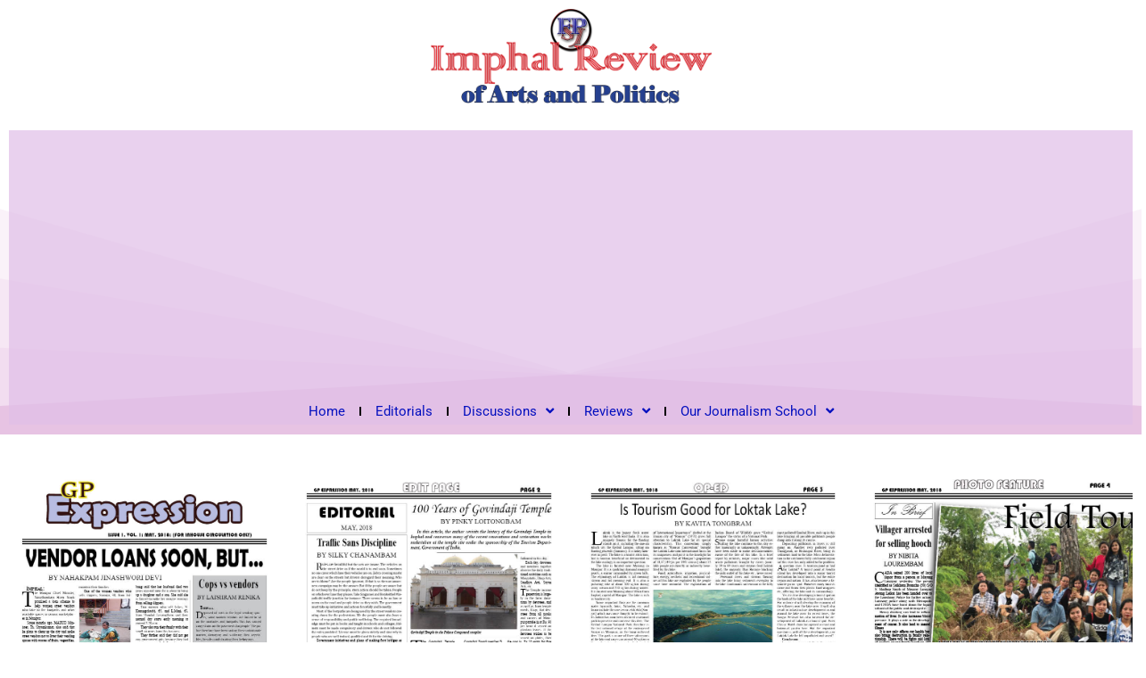

--- FILE ---
content_type: text/html; charset=utf-8
request_url: https://www.google.com/recaptcha/api2/aframe
body_size: 265
content:
<!DOCTYPE HTML><html><head><meta http-equiv="content-type" content="text/html; charset=UTF-8"></head><body><script nonce="1c4g1iH37kGtBtcHmXeSqA">/** Anti-fraud and anti-abuse applications only. See google.com/recaptcha */ try{var clients={'sodar':'https://pagead2.googlesyndication.com/pagead/sodar?'};window.addEventListener("message",function(a){try{if(a.source===window.parent){var b=JSON.parse(a.data);var c=clients[b['id']];if(c){var d=document.createElement('img');d.src=c+b['params']+'&rc='+(localStorage.getItem("rc::a")?sessionStorage.getItem("rc::b"):"");window.document.body.appendChild(d);sessionStorage.setItem("rc::e",parseInt(sessionStorage.getItem("rc::e")||0)+1);localStorage.setItem("rc::h",'1769104475801');}}}catch(b){}});window.parent.postMessage("_grecaptcha_ready", "*");}catch(b){}</script></body></html>

--- FILE ---
content_type: text/css
request_url: https://imphalreviews.in/wp-content/uploads/elementor/css/post-30.css?ver=1769074935
body_size: 210
content:
.elementor-kit-30{--e-global-color-primary:#6EC1E4;--e-global-color-secondary:#54595F;--e-global-color-text:#5B5B5B;--e-global-color-accent:#61CE70;--e-global-color-44adf490:#4054B2;--e-global-color-506b8739:#23A455;--e-global-color-1c03bf4d:#000;--e-global-color-73f8e7bc:#FFF;--e-global-color-3876d4c4:#011D9F;--e-global-typography-primary-font-family:"Helvetica";--e-global-typography-primary-font-size:15px;--e-global-typography-primary-font-weight:600;--e-global-typography-primary-line-height:0em;--e-global-typography-primary-letter-spacing:-1px;--e-global-typography-secondary-font-family:"Helvetica";--e-global-typography-secondary-font-size:13px;--e-global-typography-secondary-font-weight:500;--e-global-typography-secondary-line-height:0em;--e-global-typography-secondary-letter-spacing:0px;--e-global-typography-text-font-family:"Martel";--e-global-typography-text-font-size:15px;--e-global-typography-text-font-weight:500;--e-global-typography-accent-font-family:"Martel";--e-global-typography-accent-font-size:13px;--e-global-typography-accent-font-weight:500;color:#000000DE;font-family:"Martel", Sans-serif;font-size:12px;font-weight:500;text-transform:none;font-style:normal;text-decoration:none;line-height:1.5em;letter-spacing:0px;}.elementor-kit-30 button,.elementor-kit-30 input[type="button"],.elementor-kit-30 input[type="submit"],.elementor-kit-30 .elementor-button{background-color:#409D84;border-radius:0px 0px 0px 0px;padding:0px 0px 0px 0px;}.elementor-kit-30 button:hover,.elementor-kit-30 button:focus,.elementor-kit-30 input[type="button"]:hover,.elementor-kit-30 input[type="button"]:focus,.elementor-kit-30 input[type="submit"]:hover,.elementor-kit-30 input[type="submit"]:focus,.elementor-kit-30 .elementor-button:hover,.elementor-kit-30 .elementor-button:focus{background-color:#247343;}.elementor-kit-30 e-page-transition{background-color:#FFBC7D;}.elementor-kit-30 p{margin-block-end:12px;}.elementor-kit-30 a{color:#212225BF;font-size:15px;font-weight:600;line-height:1em;}.elementor-kit-30 a:hover{color:#212225BF;}.elementor-kit-30 h1{color:#050505;font-size:45px;text-transform:none;font-style:normal;line-height:1.2em;letter-spacing:0px;}.elementor-kit-30 h2{color:#040404;font-size:36px;text-transform:none;font-style:normal;line-height:1.2em;letter-spacing:-1px;}.elementor-kit-30 h3{color:#151C40;font-size:25px;text-transform:none;line-height:1.2em;letter-spacing:0px;}.elementor-kit-30 h4{color:#151C40;font-size:22px;line-height:1.2em;}.elementor-kit-30 h5{color:#000000BF;font-size:18px;font-weight:600;line-height:1.2em;letter-spacing:0px;}.elementor-kit-30 h6{color:#000000;font-size:13px;font-weight:300;text-transform:uppercase;text-decoration:none;line-height:1.4em;}.elementor-section.elementor-section-boxed > .elementor-container{max-width:1140px;}.e-con{--container-max-width:1140px;}.elementor-widget:not(:last-child){margin-block-end:20px;}.elementor-element{--widgets-spacing:20px 20px;--widgets-spacing-row:20px;--widgets-spacing-column:20px;}{}h1.entry-title{display:var(--page-title-display);}@media(max-width:1024px){.elementor-kit-30 p{margin-block-end:11px;}.elementor-section.elementor-section-boxed > .elementor-container{max-width:1024px;}.e-con{--container-max-width:1024px;}}@media(max-width:767px){.elementor-kit-30{--e-global-typography-text-font-size:16px;font-size:10px;}.elementor-kit-30 p{margin-block-end:10px;}.elementor-section.elementor-section-boxed > .elementor-container{max-width:767px;}.e-con{--container-max-width:767px;}}

--- FILE ---
content_type: text/css
request_url: https://imphalreviews.in/wp-content/uploads/elementor/css/post-817.css?ver=1769098542
body_size: -225
content:
.elementor-817 .elementor-element.elementor-element-bd746c3{margin-top:25px;margin-bottom:25px;}.elementor-817 .elementor-element.elementor-element-8993d5e .gallery-item{padding:0 15px 15px 0;}.elementor-817 .elementor-element.elementor-element-8993d5e .gallery{margin:0 -15px -15px 0;}.elementor-817 .elementor-element.elementor-element-8993d5e .gallery-item .gallery-caption{text-align:center;}.elementor-817 .elementor-element.elementor-element-648bd09{margin-top:31px;margin-bottom:31px;}.elementor-817 .elementor-element.elementor-element-6587524 .elementor-button{background-color:#8D53B7;font-size:22px;line-height:0.9em;letter-spacing:0.8px;text-shadow:4px 4px 10px #C6814F;fill:#011D9F;color:#011D9F;box-shadow:0px 0px 10px 17px rgba(203, 141, 34, 0.61);}.elementor-817 .elementor-element.elementor-element-6587524 .elementor-button:hover, .elementor-817 .elementor-element.elementor-element-6587524 .elementor-button:focus{background-color:#E64A4A;color:#7D0E55;}.elementor-817 .elementor-element.elementor-element-6587524 > .elementor-widget-container{margin:0px 0px 0px 18px;}.elementor-817 .elementor-element.elementor-element-6587524 .elementor-button:hover svg, .elementor-817 .elementor-element.elementor-element-6587524 .elementor-button:focus svg{fill:#7D0E55;}.elementor-817 .elementor-element.elementor-element-432c32a .elementor-button{background-color:#8D53B7;font-size:22px;line-height:0.9em;letter-spacing:0.8px;text-shadow:4px 4px 10px #C6814F;fill:#011D9F;color:#011D9F;box-shadow:0px 0px 10px 17px rgba(203, 141, 34, 0.61);}.elementor-817 .elementor-element.elementor-element-432c32a .elementor-button:hover, .elementor-817 .elementor-element.elementor-element-432c32a .elementor-button:focus{background-color:#E64A4A;color:#7D0E55;}.elementor-817 .elementor-element.elementor-element-432c32a > .elementor-widget-container{margin:0px 0px 0px 18px;}.elementor-817 .elementor-element.elementor-element-432c32a .elementor-button:hover svg, .elementor-817 .elementor-element.elementor-element-432c32a .elementor-button:focus svg{fill:#7D0E55;}